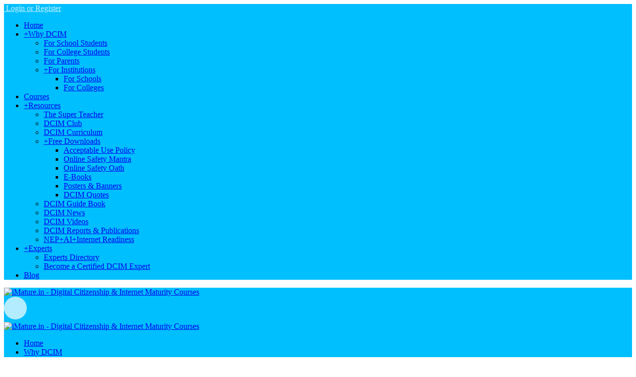

--- FILE ---
content_type: text/html; charset=utf-8
request_url: https://imature.in/blog/post/2863/dcim-education-fosters-digital-ethics
body_size: 22494
content:
<!DOCTYPE html>
<html  lang="en-IN">
<head id="Head"><meta content="text/html; charset=UTF-8" http-equiv="Content-Type" />
<!-- Global site tag (gtag.js) - Google Analytics -->
<script async src="https://www.googletagmanager.com/gtag/js?id=UA-45817181-1"></script>
<script>
  window.dataLayer = window.dataLayer || [];
  function gtag(){dataLayer.push(arguments);}
  gtag('js', new Date());

  gtag('config', 'UA-45817181-1');
</script>
<title>
	Blog on Digital Citizenship & Internet Maturity Topics
</title><meta id="MetaDescription" name="description" content="Expect a lot of great articles on mature social networking, netiquettes, professional networking, cyber safety, online reputation management, online searching, MOOCs, cyber ethics etc." /><meta id="MetaKeywords" name="keywords" content="Digital Citizenship, Internet Maturity, Blog, Tips" /><meta id="MetaRobots" name="robots" content="INDEX, FOLLOW" /><link href="/Resources/Shared/stylesheets/dnndefault/7.0.0/default.css?cdv=300" type="text/css" rel="stylesheet"/><link href="/DesktopModules/Blog/module.css?cdv=300" type="text/css" rel="stylesheet"/><link href="/Portals/_default/skins/20043-unlimitedcolorpack-029/skin.css?cdv=300" type="text/css" rel="stylesheet"/><link href="/Portals/_default/skins/20043-unlimitedcolorpack-029/imaturev3mainwebsite.css?cdv=300" type="text/css" rel="stylesheet"/><link href="/Portals/_default/Containers/20043-UnlimitedColorPack-029/container.css?cdv=300" type="text/css" rel="stylesheet"/><link href="/Portals/0/portal.css?cdv=300" type="text/css" rel="stylesheet"/><link href="/DesktopModules/Blog/Templates/iMatureDefault/template.css?cdv=300" type="text/css" rel="stylesheet"/><link href="/DesktopModules/Blog/Templates/iMatureDefault/css/colorbox.css?cdv=300" type="text/css" rel="stylesheet"/><link href="/DesktopModules/Blog/Templates/iMatureDefault/css/shCore.css?cdv=300" type="text/css" rel="stylesheet"/><link href="/DesktopModules/Blog/Templates/iMatureDefault/css/shCoreDefault.css?cdv=300" type="text/css" rel="stylesheet"/><script src="/Resources/libraries/jQuery/03_07_01/jquery.js?cdv=300" type="text/javascript"></script><script src="/Resources/libraries/jQuery-Migrate/03_04_01/jquery-migrate.js?cdv=300" type="text/javascript"></script><script src="/Resources/libraries/jQuery-UI/01_13_02/jquery-ui.min.js?cdv=300" type="text/javascript"></script><script src="/Resources/libraries/HoverIntent/01_10_01/jquery.hoverIntent.min.js?cdv=300" type="text/javascript"></script><script src="/Resources/libraries/DnnPlugins/09_13_02/dnn.jquery.js?cdv=300" type="text/javascript"></script><!--[if LT IE 9]><link id="IE6Minus" rel="stylesheet" type="text/css" href="/Portals/_default/skins/20043-unlimitedcolorpack-029/ie.css" /><![endif]--><script type="text/javascript">
  function SubscribeToBlog(){
    window.location = "https://imature.in/subscribe?SubscriberEmailId=" + (document.getElementById("SubscriberEmail").value;);
  }
</script><link rel="wlwmanifest" type="application/wlwmanifest+xml" href="/DesktopModules/Blog/API/Modules/Manifest?TabId=53&amp;ModuleId=1271" /><meta id="ogurl" property="og:url" content="https://imature.in/blog/post/2863/dcim-education-fosters-digital-ethics" /><meta content="https://imature.in/blog/post/2863/dcim-education-fosters-digital-ethics" name="twitter:url"><meta id="ogtitle" property="og:title" content="DCIM Education Fosters Digital Ethics" /><meta content="DCIM Education Fosters Digital Ethics" name="twitter:title"><meta id="ogdescription" property="og:description" content="Digital ethics, are a set of moral principles that govern the use of technology and the Internet." /><meta content="Digital ethics, are a set of moral principles that govern the use of technology and the Internet." name="twitter:description"><meta id="ogimage" property="og:image" content="https://imature.in/DesktopModules/Blog/BlogImage.ashx?TabId=53&ModuleId=1271&Blog=1&Post=2863&w=1200&h=630&c=1&key=fe6818a4-3c13-417b-a1de-b1289982efc3" /><meta content="https://imature.in/DesktopModules/Blog/BlogImage.ashx?TabId=53&ModuleId=1271&Blog=1&Post=2863&w=1200&h=630&c=1&key=fe6818a4-3c13-417b-a1de-b1289982efc3" name="twitter:image"><meta content="summary_large_image" name="twitter:card"><meta id="ogsitename" property="og:site_name" content="iMature.in - Digital Citizenship and Internet Maturity Courses" /><meta id="ogtype" property="og:type" content="article" /><meta id="oglocale" property="og:locale" content="en_IN" /><meta id="ogupdatedtime" property="og:updated_time" content="2023-02-12 07:36:06Z" /><link rel="pingback" href="https://imature.in/DesktopModules/Blog/API/Comments/Pingback?tabId=53&amp;moduleId=1271&amp;blogId=1&amp;postId=2863"></link><meta name="viewport" content="width=device-width,height=device-height, minimum-scale=1.0, maximum-scale=1.0" /><meta http-equiv="X-UA-Compatible" content="IE=edge" /></head>
<body id="Body">

    <form method="post" action="/blog/post/2863/dcim-education-fosters-digital-ethics" id="Form" enctype="multipart/form-data">
<div class="aspNetHidden">
<input type="hidden" name="__EVENTTARGET" id="__EVENTTARGET" value="" />
<input type="hidden" name="__EVENTARGUMENT" id="__EVENTARGUMENT" value="" />
<input type="hidden" name="__VIEWSTATE" id="__VIEWSTATE" value="nuIAra+Vf/7W8iOAn+g//096t0/bAdFdEisnbOQO05lHZ+fT66YZo1k15z4tyYOdrc7flOC+Usw/UWxLsZto7ZiIWn6nBa7hea+/[base64]/Ma7D33iubtBWLpdBWQRgvAnpGAIkyP8Je4fHysFtVum46Bl9wHDSN2FXOF3/v84LUKPot4dcBNQeb3Ldxv8wL1NGohAkIbTwmLJmzEh4EcyyJCSs9Nabm4vZH15QhNm+nn8IJiZrbKidvxX6Al1lpCzLpT3L5tOA28wZjMr30t1tyayyKP0Y/7bxzP546CHN0WVTZMZUHf9U18IjK1/HIBoPVrCek0CGA0qlLjXk47o+Y8J4lZoY0O5iXax25n/pG0JwcmHBPVqeKub/vlMJYTZsr3QCA7H77fzFwD0q2Leu+vD4UZGzKeX3f5yfLe8i6hgzRT8Vk0NL55NpT1WMj8TBsFXE9m3W8aAsjIw/8indFPkawxBBaihl/g9hg0KrOlNIYOr//KPedzHylSFAbdUvq9LwKNQ3qMLX6kYkZ6BnQi4sCP1/BXKHvDrub+MI44Pf8dnn25IIsB38Bf7Glth2uMvPg3fG+adklkGzFOhxfBRwqgw2LYn2rCUmFRYyGw28hZWQTDIwOV2xF65hL8Aw4CIZmcbjHKSNXU55HtTeZGEexdWbu7TugmlSsJ/w/M2JI7fdsNhgemjsGlFK+m213Pj3z5Ro8BMkhgytSV5DbQuxbBx0otH+m+qbpwufPUm5Gvst6+A5F2Ldg/zwImG+djTBdF/tuoTGX+enrCtoIoQHbMe/lwrY1i9wSGHhE7f1z5hEfZEEe2D/FbWvsYzyP/mUn7iHAunhTJ5o13jaB7wQOS6taxz04dGYvxRSI873NBUEO4aQReCM4xraIkEI6PLGsyeEedmP4+pXr/myB2eJKRK8q6902tzANRcIlnQcxKEoec/Di0eg9d3VkbYG9aUJYkEoTJbftGk7iql08U+bMKk8lHvSy6eGAyJ1IY/L79Iwinfojrn0WEzaE9Pk2xf5nRu0wD9WaBnkIJUC1KWDjgClDIgSTop3DxflbIPh+dvG+/8kRiyYGTBDcQu7zWG9g8lhcBy1An75TtHgmb+8ENkIrjJmx2ldQlXf7T1ayhrPdAY7LJPFQ4q2gz0hE1GfWOKcEUAEb/JLdUfhS6V9I0dL3ekd5ac3x0PKoi/ELjhG5MNniwrBr+QQAGa3KWCVSL/K9FNUi7sKI+16Nl6rXt4txyPiBf94O9c/UixYX95qpSGYcw9iapPCCmEZNmidZ4B/iQ7thb42vfG774AsHXKhH8GUnZ6JXAnPRQiqiOimyboEnAd0R2yNnmztfT2QqJs9HgjTnwQFPiOBUbpSpvGilbR2/RWf+5cun8g+B+Y3Wdu3zvbXWsW7gwDsW1yBQ237bFZzZmx14iygAsSMFJSCOPCpK61CVjAUfsFmOT4m9bOXYiJy8ZltYctlg1l42RRqRlfUrqJObpcFgKOxJHMigZHu67+uPBNj6hlKi0t5B1gj++ZbU/FrKa7V0IKJCRhrr6PDYq27QK6bZEVh6MdaxEPNDbEo0wjvaBliKCb11Msq1l2BKq+H4zkkjxtVU7Qopz/azUHW7+MLFPK5qWNoqIFKPcaR5dC3m4o6QQ+AYL8ZYqUXu3IttqJHJpY8H2LCHzB2LcrHF5dAW/OCZ/hRUv2a75R/rhNk+D6NXB8KvFwwOpk/WKJ6d96mj/ZV/9mhWW3ZLEIi5+lQ4CCkzOb/IbU+ImLR8qcLrpautsPvoDr3b7RP7BcBQvICk8Ij8YoE5SKAM9fQgXtFG+J84Vx+KpLFPdoGhI/[base64]/frw+a9VAevWkmCQKgEyFUJo3YrxyKk+oIqY0ZJuJgB1UfdScNR1X+5hRgQMVJRYV2QMXrnu/wLl5+KDEVdUOHCaTeRTokcSEHSiA8IqvyfFwPlBkzEJrTZ/MOsy9rLIlSI+A3+oEZ/hjpxpxPUSZ+QDM4Q7EWHNMvgQEoYKgJ+Ew0K0k8MPZ9m0LPjdCCn9SlKrfva/sprjwW1tJP/yqSib6ZmmrZ3B8plxztTANzPf4VgCIWISS7bcVurvTqGwN1Nm8281a0xY5YYNZI3OXUJL3SIYc9tLIpEwUpHMGsNjN7azLqlG3FVuMn4aUiSDXOkWYRG9CmQ99jqIsQ40Siq0F2FcNZtdBDwZ/[base64]/xqBtaYtJuPhdlLifAoG2DdqZ4a7YtsuKV9ZlYgd4cgfUX1M1jOgxLWvX0tgjYYcHIj8A4tZ8qU2Z/mSP3ONUGj2sysbYTSL2/XPEAID6clN78/t5eSM2Nly9O31ZrZ5FnthCx4GEcEEMDHfDBZ09Z4zwKzcxfT1qC9BjRVEk4bkpbpVDsiadywTnx1yOK5lQSNdHj5H/DuByHkBN+n4qUhhX5pLQ+9BpqzWA1v9S4s+vMmOOE4ulBDVeUbPsiZdg673f/lMQB9eYK14HJYhEjCERI3FeR4I4pJUPJ1o3jXAE7RYnI7VpTHeqIMkjVL9q0Y+Xl3RAHRMSykCKfe/ELad2zXB93CKt6Q+lC0eVjNJBrQZ+6VOIlBMNkSSkIOvZuCrDyqCXLLKeV7QtaVMqkOq0nrU+0OVmf+a9cC8n2wTabAHUbAUoux1gUb3R+zRTT3YSltxoeuke3cFfw3vlV5+2Btl/L9SfInfj/dCGrKHHAO20Jqg84qO3RE2FGQry72dB7RbqghEiFdhdjUO1Ose11sqtHu0iTDiAVWE8/h5iWYsri268G6wwo2+DKT5/yIjtir3nyRi5ABnQevdFe+0sxd86HYH1atz2vnTlrENVXP5P4BI1jw19PnCs9UjQZLCyZSJtIz4fTZuwWvNWvBNusTp8n4/Gr3zZxKRYrpyW9PFn93YWdaUawaQv7vhRUwzveKV2+OkTnt7AFPN884aFqZkZyMfEtQLvjh6XRMm0EvJYFCp0Gsy8QbOEiMKhIz4QYoldHvB/kd4ZjdCUn6ssVV/A4/s0MdhWQoqz9jadiR8NIa5fakvpaRwvvIL9728UeWZp5DMf+Wh8Wg3Y3Ch0iRRkEIOK+c0lMRwG4oB/ZdcOfbBynllY2uAzcu12RzeV0EWiXZDo/7ItTLokJrmPjFb861EPPBd2C+KATEfJWLU2j7VU5ouXsB/EbYbKLPE5/y3TPNGh0dmhcJjM2PNqWGfXNm9N3Spz8iLQweWjuWCgUbcHr6PCpbZhPcP2Ky4sy7w5RKkO/ojSD6RUn+NqbkTKqQPCv7tARvAFzQqEBsC71JqWMuVR8+CzGoC+wHnTdiH0FNFSFZG9ytEYOE5XjCGnyhWFGWAWZkpuy/wN//Cfce5O+TFR2bjE54gRip1urI1GHKchdtYBvGFr3VR3V82g1zCX/ISj/zyBkVuLwu/iLY9XFjWSGtsGQye2lz0+nofrC/oqro6k6s6aB+Sc1gcZTduzZagM0cKiBEVbex/5PezhQ0pXbObh9ZKdNPMffCEGIKA6LYoE3hQ3reGb6uM1h+TLGi1iXL0qWzM2/x+LGhbwRRn7Yxk14WTD6wkXd9UTcWP7MsSSCMB5/ESssMYt7qbm+yx1+cO1Qywcf91fBRXq6a04YKQ9x6D/UhI/d+R4NGSWHks1xMB3AasjWSna65JE+/N0aTDyP2W2czriT20AAtnz6z+mWshbi63vv5BWxXIhXVAPfpyRXeKFdkRrSw3Ba+hO+8AvYWRCcuRVLOuvXyPKXtPYVbbYIs9S9fCvZA2uFwNic9s/xWxpk94P/QOVqGP937bGAF1+BB3ED1IT7d6gYebYSuUI3RUij/UXSstMBYW4B+eSNzpt2JCVlgRpaIPVTAD+p7DMRnjE2PgOODOEC1o7ipONryCdpBrq+xlQPabxXAHN/wvK3mXZ+N0bpLfQQSilmZ3puytZ5vkGHp8Ep+Ma3Oh7th87Us6aB3Tqb/qKuOhHyWqt5cFNct20amA4oET2guyKIZCU3UwyLsXqXapQuWXabkkcJZYerDMMG377OFUSxC/[base64]/Xs6UPLFyQCpy8yMdbn2iY5gyrhdmoa0otsaOQiaHPYUGM59fPe1q3Ugj+fkq1tOfdVv9oKS/zxJnd0fzZkP89Dvluakpeea/g5/71hEWj5vOLyCImRDbfIcbWdVXv/KnkRFuHKCfSee30L3/2ebxgQomWRg8MjqqW6Om1+QMIQ0lsvE4yV6hMA1SSSZKuMGyd3j69nUduSENdTa1+pN9soOIJc6O33QzMXzUBGZ5GntUQWuyWAkFaJ8TpCSqHEW+7vjFXKrvlBzl32ERwIWNq3ADNwXcESq6oFbAqMzU1tw/5jpCMDUIudOOtVMX0PlZ36qTYbAEvmMyPFHmTYQfEnh3EomnOrXdhXHB8qn+TN9Ca0z+uGJ0wZC9TF+j3RUM2GQIx+tauZbMLAQicYP8cAaNr4ruU+hmwrO4FzGgWIC42bYtERTKxsFaewFGDTZoTs7jkKWSCyvy2eknNfcNOJSDdXhHm1OaRfq7u/3ZGINBO+UH7MtiPc7apgHccoBjJ0YIKmGuF3a92FOl8o/JPWssgQ30i+ux0FrVSzXw+4YFSJEd27X657DPTby60AB0QusINk7bZa3uVxhSEJYVU62sx3+suisC6ux7V8AW0gt/7O/lDL64je1+Enq8+0sWKkWpxb/unya/mBjbHGsaGN95xlq+ITxQFjfP0Yx/SGaLK/ztq6cfXBgLfq8TyLOqJopEpCLDLN/DplOCNyX8pzDLjWsrzPAKID1egmBo06CsRcoA2tx/8Mn6YhZGKiNroYzyVQ==" />
</div>

<script type="text/javascript">
//<![CDATA[
var theForm = document.forms['Form'];
if (!theForm) {
    theForm = document.Form;
}
function __doPostBack(eventTarget, eventArgument) {
    if (!theForm.onsubmit || (theForm.onsubmit() != false)) {
        theForm.__EVENTTARGET.value = eventTarget;
        theForm.__EVENTARGUMENT.value = eventArgument;
        theForm.submit();
    }
}
//]]>
</script>


<script src="/WebResource.axd?d=pynGkmcFUV3G1YNQcqZjiUUf__AKI_TRtC6M7hwUrL29VsiB6gRBKSfFRm01&amp;t=638901361900000000" type="text/javascript"></script>

<script type="text/javascript">
//<![CDATA[
var appPath=''
//]]>
</script>
<script type="text/javascript">
//<![CDATA[
var blogService
jQuery(function ($) {
 blogService = new BlogService($, {
   serverErrorText: 'An error occurred while processing the request. Please try again later.',
   serverErrorWithDescriptionText: 'An error occurred while processing the request: ',
   errorBoxId: '#blogServiceErrorBox1271'
  },
  1271);
});

//]]>
</script>
<script type="text/javascript">
//<![CDATA[
(function ($, Sys) {$(document).ready(function () {setTimeout(function(){blogService.viewPost(1, 2863)},60000)});} (jQuery, window.Sys));//]]>
</script>

<script type="text/javascript">
//<![CDATA[
var __cultureInfo = {"name":"en-IN","numberFormat":{"CurrencyDecimalDigits":2,"CurrencyDecimalSeparator":".","IsReadOnly":false,"CurrencyGroupSizes":[3,2],"NumberGroupSizes":[3,2],"PercentGroupSizes":[3,2],"CurrencyGroupSeparator":",","CurrencySymbol":"₹","NaNSymbol":"NaN","CurrencyNegativePattern":12,"NumberNegativePattern":1,"PercentPositivePattern":1,"PercentNegativePattern":1,"NegativeInfinitySymbol":"-∞","NegativeSign":"-","NumberDecimalDigits":2,"NumberDecimalSeparator":".","NumberGroupSeparator":",","CurrencyPositivePattern":2,"PositiveInfinitySymbol":"∞","PositiveSign":"+","PercentDecimalDigits":2,"PercentDecimalSeparator":".","PercentGroupSeparator":",","PercentSymbol":"%","PerMilleSymbol":"‰","NativeDigits":["0","1","2","3","4","5","6","7","8","9"],"DigitSubstitution":1},"dateTimeFormat":{"AMDesignator":"AM","Calendar":{"MinSupportedDateTime":"\/Date(-62135575200000)\/","MaxSupportedDateTime":"\/Date(253402300799999)\/","AlgorithmType":1,"CalendarType":1,"Eras":[1],"TwoDigitYearMax":2029,"IsReadOnly":false},"DateSeparator":"-","FirstDayOfWeek":1,"CalendarWeekRule":0,"FullDateTimePattern":"dd MMMM yyyy HH:mm:ss","LongDatePattern":"dd MMMM yyyy","LongTimePattern":"HH:mm:ss","MonthDayPattern":"d MMMM","PMDesignator":"PM","RFC1123Pattern":"ddd, dd MMM yyyy HH\u0027:\u0027mm\u0027:\u0027ss \u0027GMT\u0027","ShortDatePattern":"dd-MM-yyyy","ShortTimePattern":"HH:mm","SortableDateTimePattern":"yyyy\u0027-\u0027MM\u0027-\u0027dd\u0027T\u0027HH\u0027:\u0027mm\u0027:\u0027ss","TimeSeparator":":","UniversalSortableDateTimePattern":"yyyy\u0027-\u0027MM\u0027-\u0027dd HH\u0027:\u0027mm\u0027:\u0027ss\u0027Z\u0027","YearMonthPattern":"MMMM, yyyy","AbbreviatedDayNames":["Sun","Mon","Tue","Wed","Thu","Fri","Sat"],"ShortestDayNames":["Su","Mo","Tu","We","Th","Fr","Sa"],"DayNames":["Sunday","Monday","Tuesday","Wednesday","Thursday","Friday","Saturday"],"AbbreviatedMonthNames":["Jan","Feb","Mar","Apr","May","Jun","Jul","Aug","Sep","Oct","Nov","Dec",""],"MonthNames":["January","February","March","April","May","June","July","August","September","October","November","December",""],"IsReadOnly":false,"NativeCalendarName":"Gregorian Calendar","AbbreviatedMonthGenitiveNames":["Jan","Feb","Mar","Apr","May","Jun","Jul","Aug","Sep","Oct","Nov","Dec",""],"MonthGenitiveNames":["January","February","March","April","May","June","July","August","September","October","November","December",""]},"eras":[1,"A.D.",null,0]};//]]>
</script>

<script src="/ScriptResource.axd?d=NJmAwtEo3Iqc84SXqrIiVo9MU1_vNq9QEPYg9YUPGl8JgsoNHtk2-SsoH8l_ebTZUhP4IDICj44GQtqeAETKZP9Du5wwI0qk95_JAkhzBzPPoXwIGrfZG3VsLaYUz5pmKEoDNg2&amp;t=5c0e0825" type="text/javascript"></script>
<script src="/ScriptResource.axd?d=dwY9oWetJoIC0ujvpUOO5O6ih1ifP93retga07TUBD4_ee5O5G_fLt8MEuc4YacD9uYHaMtdgaeitNmR-djgJiy5AsVsp-ZEsedTnayVZCG6-mbUJmqtRT76wf88wjqK09crWWaSWBlCYx6-0&amp;t=5c0e0825" type="text/javascript"></script>
<div class="aspNetHidden">

	<input type="hidden" name="__VIEWSTATEGENERATOR" id="__VIEWSTATEGENERATOR" value="CA0B0334" />
	<input type="hidden" name="__VIEWSTATEENCRYPTED" id="__VIEWSTATEENCRYPTED" value="" />
	<input type="hidden" name="__EVENTVALIDATION" id="__EVENTVALIDATION" value="wylz7BnZsnkDmrXMtjB6RTTefaw3rFhXIcEnjcd1E5MWQmwgi8Hvq+gB8P3w8H4Jpl+iIHSlhpWw4ouoHw0PTV7QDYzmXjNdQ+zEh+BCN6g3Ecoz" />
</div><script src="/js/dnn.js?cdv=300" type="text/javascript"></script><script src="/js/dnn.modalpopup.js?cdv=300" type="text/javascript"></script><script src="/DesktopModules/Blog/js/jquery.timeago.js?_=6.4.2.0&amp;cdv=300" type="text/javascript"></script><script src="/DesktopModules/Blog/js/en/jquery.timeago.en.js?_=6.4.2.0&amp;cdv=300" type="text/javascript"></script><script src="/DesktopModules/Blog/js/dotnetnuke.blog.js?_=6.4.2.0&amp;cdv=300" type="text/javascript"></script><script src="/js/dnncore.js?cdv=300" type="text/javascript"></script><script src="/js/dnn.servicesframework.js?cdv=300" type="text/javascript"></script><script src="/DesktopModules/Blog/Templates/iMatureDefault/template.js?cdv=300" type="text/javascript"></script><script src="/DesktopModules/Blog/Templates/iMatureDefault/js/jquery.colorbox.js?cdv=300" type="text/javascript"></script><script src="/DesktopModules/Blog/Templates/iMatureDefault/js/jquery.sharrre.min.js?cdv=300" type="text/javascript"></script><script src="/DesktopModules/Blog/Templates/iMatureDefault/js/moment-with-locales.min.js?cdv=300" type="text/javascript"></script><script src="/DesktopModules/Blog/Templates/iMatureDefault/js/shCore.js?cdv=300" type="text/javascript"></script>
<script type="text/javascript">
//<![CDATA[
Sys.WebForms.PageRequestManager._initialize('ScriptManager', 'Form', [], [], [], 90, '');
//]]>
</script>

        
        
        


 



<!--[if lt IE 9]>
<script src="https://html5shim.googlecode.com/svn/trunk/html5.js"></script>
<![endif]-->

<div class="body_bg full">     <div id="dnn_wrapper">
        <div  class="navigation  navigation_mobile visible-xs" style="background-color: #00BFFF;">
			<div class="searchBox2" id="search2" style="background-color:transparent;">
                <a href="/learningportal" target="_blank" style="color:rgba(255, 255, 255, 0.8);"><em class="fa fa-key fa-flip-vertical"></em> &nbsp;Login or Register</a>
            </div>
            <div id="mobile_menu" class="IHide-xs" >
                
<div class="menu_main">
  <div id="multi_menu6a710d3e5f" class="multi_menu">
<ul  id="gomenu6a710d3e5f" class="dropdown "><li class=" Item-1 "><a href="https://imature.in/" class="menuitem "  ><span>Home</span></a></li><li class=" Item-2 dir"><a href="javascript:;" class="menuitem "  ><span class='menu_arrow arrow_opened'>+</span><span>Why DCIM</span></a><ul><li class=" SunItem-1 "><a href="https://imature.in/why-dcim/for-school-students"   ><span>For School Students</span></a></li><li class=" SunItem-2 "><a href="https://imature.in/why-dcim/for-college-students"   ><span>For College Students</span></a></li><li class=" SunItem-3 "><a href="https://imature.in/why-dcim/for-parents"   ><span>For Parents</span></a></li><li class=" SunItem-4 dir"><a href="javascript:;"   ><span class='menu_arrow arrow_opened'>+</span><span>For Institutions</span></a><ul><li class=" SunItem-1 "><a href="https://imature.in/why-dcim/for-institutions/for-schools"   ><span>For Schools</span></a></li><li class=" SunItem-2 "><a href="https://imature.in/why-dcim/for-institutions/for-colleges"   ><span>For Colleges</span></a></li></ul></li></ul></li><li class=" Item-3 "><a href="https://imature.in/courses" class="menuitem "  ><span>Courses</span></a></li><li class=" Item-4 dir"><a href="javascript:;" class="menuitem "  ><span class='menu_arrow arrow_opened'>+</span><span>Resources</span></a><ul><li class=" SunItem-1 "><a href="https://imature.in/resources/the-super-teacher"   ><span>The Super Teacher</span></a></li><li class=" SunItem-2 "><a href="https://imature.in/resources/dcim-club"   ><span>DCIM Club</span></a></li><li class=" SunItem-3 "><a href="https://imature.in/resources/dcim-curriculum"   ><span>DCIM Curriculum</span></a></li><li class=" SunItem-4 dir"><a href="javascript:;"   ><span class='menu_arrow arrow_opened'>+</span><span>Free Downloads</span></a><ul><li class=" SunItem-1 "><a href="https://imature.in/resources/free-downloads/acceptable-use-policy"   ><span>Acceptable Use Policy</span></a></li><li class=" SunItem-2 "><a href="https://imature.in/resources/free-downloads/online-safety-mantra"   ><span>Online Safety Mantra</span></a></li><li class=" SunItem-3 "><a href="https://imature.in/resources/free-downloads/online-safety-oath"   ><span>Online Safety Oath</span></a></li><li class=" SunItem-4 "><a href="https://imature.in/resources/free-downloads/e-books"   ><span>E-Books</span></a></li><li class=" SunItem-5 "><a href="https://imature.in/resources/free-downloads/posters-banners"   ><span>Posters & Banners</span></a></li><li class=" SunItem-6 "><a href="https://imature.in/resources/free-downloads/dcim-quotes"   ><span>DCIM Quotes</span></a></li></ul></li><li class=" SunItem-5 "><a href="https://imature.in/resources/dcim-guide-book"   ><span>DCIM Guide Book</span></a></li><li class=" SunItem-6 "><a href="https://imature.in/resources/dcim-news"   ><span>DCIM News</span></a></li><li class=" SunItem-7 "><a href="https://imature.in/resources/dcim-videos"   ><span>DCIM Videos</span></a></li><li class=" SunItem-8 "><a href="https://imature.in/resources/dcim-reports-publications"   ><span>DCIM Reports & Publications</span></a></li><li class=" SunItem-9 "><a href="https://imature.in/resources/nep-ai-internet-readiness"   ><span>NEP+AI+Internet Readiness</span></a></li></ul></li><li class=" Item-5 dir"><a href="javascript:;" class="menuitem "  ><span class='menu_arrow arrow_opened'>+</span><span>Experts</span></a><ul><li class=" SunItem-1 "><a href="https://imature.in/experts/experts-directory"   ><span>Experts Directory</span></a></li><li class=" SunItem-2 "><a href="https://imature.in/experts/become-a-certified-dcim-expert"   ><span>Become a Certified DCIM Expert</span></a></li></ul></li><li class="current Item-6 "><a href="https://imature.in/blog" class="menuitem active"  ><span>Blog</span></a></li></ul>
   </div>
</div>



<script type="text/javascript">
    jQuery(function ($) {
        $("#multi_menu6a710d3e5f").accordionpromulti({
            accordion: true,
            speed: 300,
            closedSign: '+',
            openedSign: '-'
        });
    }); 
</script>

            </div>
        </div>
        <div class="wrapper">
            <div class="visible-xs  ">
                <header>
                    <div class=" phoneHeadTop clearfix" style="background-color: #00BFFF;">
                        <a id="dnn_dnnLOGO3_hypLogo" title="iMature.in - Digital Citizenship &amp; Internet Maturity Courses" aria-label="iMature.in - Digital Citizenship &amp; Internet Maturity Courses" href="https://imature.in/"><img id="dnn_dnnLOGO3_imgLogo" class="phoneLogoResize " src="/Portals/0/iMature-logo-i-glow-black-50px.png?ver=QUvD2yEpA4LRyGChVXZeRg%3d%3d" alt="iMature.in - Digital Citizenship &amp; Internet Maturity Courses" style="border-width:0px;" /></a>
						<a href="/learningportal/" target="_blank" title="Login or Register"><div style="height:36px; width: 36px; padding:5px; background-color: rgba(255,255,255, 0.7); border-radius: 24px; text-align:center; color:#077299;" class="searchandlogin"><em class="fa  fa-key fa-lg fa-flip-vertical"></em></div></a>
                        <span class="switchOpen glyphicons"> </span></div>
                </header>
            </div>
            <div class="hidden-xs  light-model " style="background-color: #00BFFF;">                                                                                 
                                
                
                                <!--header7-->
                <header class="roll_menu head_top hidden-xs ">
                    <div class=" " style="background-color: #00BFFF; padding: 5px 0px;">
                        <div class="header7  ">
                            <div class="head_mid clearfix dnn_layout ">
                                <div class="dnn_logo    ">
                                    <a id="dnn_dnnLOGO_hypLogo" title="iMature.in - Digital Citizenship &amp; Internet Maturity Courses" aria-label="iMature.in - Digital Citizenship &amp; Internet Maturity Courses" href="https://imature.in/"><img id="dnn_dnnLOGO_imgLogo" src="/Portals/0/iMature-logo-i-glow-black-50px.png?ver=QUvD2yEpA4LRyGChVXZeRg%3d%3d" alt="iMature.in - Digital Citizenship &amp; Internet Maturity Courses" style="border-width:0px;" /></a>
                                </div>
                                <div class="dnn_menu">
                                    <div id="dnngo_megamenu" class="IHide-sm IHide-md">
                                        
    <div class="dnngo_gomenu" id="dnngo_megamenu5d03e6edda">
      
         <ul class="primary_structure">
 <li class=" ">
<a href="https://imature.in/"   ><span>Home</span></a>
</li>
 <li class="dir ">
<a href="javascript:;"   ><span>Why DCIM</span></a>
 <div class="dnngo_menuslide">
 <ul class="dnngo_slide_menu ">
 <li class=" ">
<a href="https://imature.in/why-dcim/for-school-students"   ><span>For School Students</span></a>
</li>
 <li class=" ">
<a href="https://imature.in/why-dcim/for-college-students"   ><span>For College Students</span></a>
</li>
 <li class=" ">
<a href="https://imature.in/why-dcim/for-parents"   ><span>For Parents</span></a>
</li>
 <li class="dir ">
<a href="javascript:;"   ><span>For Institutions</span></a>
 <div class="dnngo_submenu">
 <ul>
 <li class=" ">
<a href="https://imature.in/why-dcim/for-institutions/for-schools"   ><span>For Schools</span></a>
</li>
 <li class=" ">
<a href="https://imature.in/why-dcim/for-institutions/for-colleges"   ><span>For Colleges</span></a>
</li>
</ul>
</div>
</li>
</ul>
</div>
</li>
 <li class=" ">
<a href="https://imature.in/courses"   ><span>Courses</span></a>
</li>
 <li class="dir ">
<a href="javascript:;"   ><span>Resources</span></a>
 <div class="dnngo_menuslide">
 <ul class="dnngo_slide_menu ">
 <li class=" ">
<a href="https://imature.in/resources/the-super-teacher"   ><span>The Super Teacher</span></a>
</li>
 <li class=" ">
<a href="https://imature.in/resources/dcim-club"   ><span>DCIM Club</span></a>
</li>
 <li class=" ">
<a href="https://imature.in/resources/dcim-curriculum"   ><span>DCIM Curriculum</span></a>
</li>
 <li class="dir ">
<a href="javascript:;"   ><span>Free Downloads</span></a>
 <div class="dnngo_submenu">
 <ul>
 <li class=" ">
<a href="https://imature.in/resources/free-downloads/acceptable-use-policy"   ><span>Acceptable Use Policy</span></a>
</li>
 <li class=" ">
<a href="https://imature.in/resources/free-downloads/online-safety-mantra"   ><span>Online Safety Mantra</span></a>
</li>
 <li class=" ">
<a href="https://imature.in/resources/free-downloads/online-safety-oath"   ><span>Online Safety Oath</span></a>
</li>
 <li class=" ">
<a href="https://imature.in/resources/free-downloads/e-books"   ><span>E-Books</span></a>
</li>
 <li class=" ">
<a href="https://imature.in/resources/free-downloads/posters-banners"   ><span>Posters & Banners</span></a>
</li>
 <li class=" ">
<a href="https://imature.in/resources/free-downloads/dcim-quotes"   ><span>DCIM Quotes</span></a>
</li>
</ul>
</div>
</li>
 <li class=" ">
<a href="https://imature.in/resources/dcim-guide-book"   ><span>DCIM Guide Book</span></a>
</li>
 <li class=" ">
<a href="https://imature.in/resources/dcim-news"   ><span>DCIM News</span></a>
</li>
 <li class=" ">
<a href="https://imature.in/resources/dcim-videos"   ><span>DCIM Videos</span></a>
</li>
 <li class=" ">
<a href="https://imature.in/resources/dcim-reports-publications"   ><span>DCIM Reports & Publications</span></a>
</li>
 <li class=" ">
<a href="https://imature.in/resources/nep-ai-internet-readiness"   ><span>NEP+AI+Internet Readiness</span></a>
</li>
</ul>
</div>
</li>
 <li class="dir ">
<a href="javascript:;"   ><span>Experts</span></a>
 <div class="dnngo_menuslide">
 <ul class="dnngo_slide_menu ">
 <li class=" ">
<a href="https://imature.in/experts/experts-directory"   ><span>Experts Directory</span></a>
</li>
 <li class=" ">
<a href="https://imature.in/experts/become-a-certified-dcim-expert"   ><span>Become a Certified DCIM Expert</span></a>
</li>
</ul>
</div>
</li>
 <li class=" current">
<a href="https://imature.in/blog"   ><span>Blog</span></a>
</li>
</ul>

      
    </div>
    
    
<script type="text/javascript">
    jQuery(document).ready(function ($) {
        $("#dnngo_megamenu5d03e6edda").dnngomegamenu({
            slide_speed: 200,
            delay_disappear: 500,
            popUp: "vertical",//level
			delay_show:150,
			direction:"ltr",//rtl ltr
			megamenuwidth:"box",//full box
			WidthBoxClassName:".dnn_layout"
        });
    });


	jQuery(document).ready(function () {
		jQuery("#dnngo_megamenu5d03e6edda").has("ul").find(".dir > a").attr("aria-haspopup", "true");
	}); 

</script>
										
										<a href="/learningportal/" target="_blank" title="Login or Register"><div style="height:40px; width: 40px; padding:5px; background-color: rgba(255,255,255, 0.7); border-radius: 24px; text-align:center; color:#077299;" class="searchandlogin"><em class="fa  fa-key fa-lg fa-flip-vertical"></em></div></a>
                                    </div>
                                </div>
                                
                            </div>
                        </div>
                    </div>
                </header>
                <!-- header7 End -->
                 </div>
            <!--BREADCRUMB DIV WAS REMOVED FROM HERE-->
            <section id="dnn_content">
                <div id="dnn_Full_Screen_PaneA" class="Full_Screen_PaneA"><div class="DnnModule DnnModule-DNN_HTML DnnModule-1287"><a name="1287"></a><div id="dnn_ctr1287_ContentPane"><!-- Start_Module_1287 --><div id="dnn_ctr1287_ModuleContent" class="DNNModuleContent ModDNNHTMLC">
	<div id="dnn_ctr1287_HtmlModule_lblContent" class="Normal">
	<div style="padding: 40px; background-color: #0992C6; text-align: center; ">
<div style="margin: 0px auto; max-width: 600px;"><em class="fa fa-pencil fa-5x fa-inverse"></em>
<h1 style="color: white;">Digital Citizenship &amp; Internet Maturity Blog</h1>
</div>
</div>

<div><img src="/images/bluewave1920px.png" style="width:100%;" /></div>
<!-- FB tracking script --><script>
    fbq('track', 'ViewContent', {content_name: "Blog"});
</script>
</div>

</div><!-- End_Module_1287 --></div>
</div></div>
                <div class="dnn_layout">
                    <div class="content_mid clearfix">
                        <div class="pane_layout">
                            <div class="row">
                                <div class="col-sm-12">
                                    <div id="dnn_TopPane" class="TopPane"><div class="DnnModule DnnModule-Blog DnnModule-1271"><a name="1271"></a><div id="dnn_ctr1271_ContentPane"><!-- Start_Module_1271 --><div id="dnn_ctr1271_ModuleContent" class="DNNModuleContent ModBlogC">
	

<div id="dnn_ctr1271_Blog_ctlManagement_pnlManagement" style="height:40px">
 
 
 
 
 &nbsp;
 <div style="float:right">
  
  <a href="https://imature.in/blog" id="homelink" title="Home"><i class="fa fa-home fa-fw icon16"></i>&nbsp;<span class="sr-only">Home</span></a>
  
  <a href="/DesktopModules/Blog/API/RSS/Get?tabid=53&moduleid=1271&blog=1" id="rsslink1271" title="RSS" target="_blank"><i class="fa fa-rss fa-fw icon16"></i>&nbsp;<span class="sr-only">RSS</span></a>
  <a href="#" id="searchlink1271" title="Search"><i class="fa fa-search fa-fw icon16"></i>&nbsp;<span class="sr-only">Search</span></a>
 </div>
</div>

<script>
(function ($, Sys) {
 $(document).ready(function () {

  var $dialogSearch = $('<div class="dnnDialog"></div>')
		.html('<input type="text" id="txtSearch" style="width:95%"></input><br/>Search In: &nbsp;&nbsp;<input type="checkbox" id="scopeAll1271" value="1" checked="1" />&nbsp;In all content&nbsp;&nbsp;<input type="checkbox" id="scopeTitle1271" value="1" checked="1" />&nbsp;Title&nbsp;&nbsp;<input type="checkbox" id="scopeContents1271" value="1" />&nbsp;Contents')
		.dialog({
		 autoOpen: false,
		 resizable: false,
		 dialogClass: 'dnnFormPopup dnnClear',
		 title: 'Search',
		 height: 250,
		 width: 500,
		 open: function (e) {
		  $('.ui-dialog-buttonpane').find('button:contains("Search")').addClass('dnnPrimaryAction');
		  $('.ui-dialog-buttonpane').find('button:contains("Cancel")').addClass('dnnSecondaryAction');
		 },
		 buttons: [
    {
     text: 'Cancel',
     click: function () {
      $(this).dialog("close");
     }
    },
    {
     text: 'Search',
     click: function () {
      $(this).dialog("close");
      var url
      if ($('#scopeAll1271').is(':checked')) {
       url = 'https://imature.in/blog?';
      } else {
       url = 'https://imature.in/blog/blog/1?';
      }
      url += 'search=' + $('#txtSearch').val();
      if ($('#scopeTitle1271').is(':checked')) {
       url += '&t=1'
      }
      if ($('#scopeContents1271').is(':checked')) {
       url += '&c=1'
      }
      if ($('#chkUnpublished1271').is(':checked')) {
       url += '&u=1'
      }
      window.location.href = encodeURI(url);
     }
    }
    ]
		});
  $('#searchlink1271').click(function () {
   $dialogSearch.dialog('open');
   return false;
  });

 });
} (jQuery, window.Sys));
</script>


<div id="blogServiceErrorBox1271"></div>


<div class="blog-main-content PostDetailsContainer">
	<div style="float:left; color:#999;"><em class="fa fa-user"></em> <a href="#AboutAuthor" style="color:#999;">iMature Editorial</a> &nbsp;&nbsp;<em class="fa fa-calendar"></em>&nbsp;</div><div data-time="2023-02-24 15:14:00" class="momentabs" style="float:left; color:#999;">2023-02-24</div><div style="color:#999;"> &nbsp;&nbsp;&nbsp;<em class="fa fa-tags fa-flip-horizontal"></em>  <a href="https://imature.in/blog/term/58/cyber-ethics" class="btn btn-default tag_button" style="display:inline-block; margin:5px;">cyber ethics</a><a href="https://imature.in/blog/term/51/dcim-education" class="btn btn-default tag_button" style="display:inline-block; margin:5px;">dcim education</a><a href="https://imature.in/blog/term/57/digital-ethics" class="btn btn-default tag_button" style="display:inline-block; margin:5px;">digital ethics</a></div>
	
  <article id="post-2863" class="bbs-article">
    <header>
      <div class="supertitle"></div>
      <h1 class="BlogArticleTitle">DCIM Education Fosters Digital Ethics</h1>
    </header>
    <div class="row">
      <div class="body col-sm-9 BlogArticleContent">
        <figure>
    <picture>
        <img title="DCIM Education Fosters Digital Ethics" 
             src="/DesktopModules/Blog/BlogImage.ashx?TabId=53&ModuleId=1271&Blog=1&Post=2863&w=1100&h=480&c=1&key=fe6818a4-3c13-417b-a1de-b1289982efc3" />
		<div class="ImageCredit"><a href="#ImageCreditPopup" class="LightBox_Box">Image Credit</a></div>
    </picture>
</figure>
		<p><strong>Digital ethics, are a set of moral principles that govern the use of technology and the Internet. </strong></p>

<p>In today&#39;s world, digital technologies, especially&nbsp;the Internet have become an integral part of our daily lives. They have&nbsp;have brought about many new opportunities and threats. With technology impacting every aspect of our lives,&nbsp;it&#39;s essential to have a clear understanding of the ethical implications of our digital behaviours.</p>

<p>Let&#39;s take a quick overview in this article of&nbsp;the&nbsp;reasons why digital ethics (or cyber ethics) are important, and how DCIM education can inculcate digital ethics in a student.</p>

<p>While <a href="https://imature.in/resources/free-downloads/online-safety-mantra" target="_blank">knowledge of cyber safety</a> is required to stay safe from criminal or unethical acts of other users on the Internet, digital ethics protect you from&nbsp;committing a cyber crime or an unethical online act. The <a href="https://en.wikipedia.org/wiki/Ten_Commandments_of_Computer_Ethics" target="_blank">10 Commandments of Computer Ethics</a> clearly articulate how you should act ethically online. If you do not follow digital ethics, you may end up doing the following things:</p>

<ul>
 <li>Violating personal privacy or data security of someone.</li>
 <li>Cyberbullying or harassing someone online.</li>
 <li>Hurt feelings of or disrespect or defame someone online.</li>
 <li>Commit an intellectual property theft or plagiarism.</li>
 <li>Commit a cyber scam.</li>
 <li>Propagate fake news or socially harmful information.</li>
</ul>

<p>&nbsp;</p>

<h3>How DCIM education can foster digital ethics in students?</h3>

<p>An Internet user can only develop digital ethics when he or she has <strong>high level of empathy</strong> with other Internet users. To develop high level of empathy in the digital world, one must understand the nuances of human behaviour across various online platforms. Let&#39;s see how the knowledge of DCIM skills affect the standards of digital ethics of an individual.</p>

<ol>
 <li>Understanding the nature of Web 2.0 reveals to a person that today&#39;s Internet is *user driven*. All the content is generated by users and majority of the online activities are user-to-user. Hence by using this Web 2.0 they are basically dealing with other people, with technology just being a medium. That&#39;s why the issue of digital ethics becomes important.</li>
 <li>Learning about sharing digital content publicly on the Internet, tells a person to be mindful of how the content can affect other users and how it can impact on one&#39;s online reputation and the reputation of others.</li>
 <li>Learning about mature way of social networking helps a person develop emotional intelligence required for safe, purposeful and ethical conduct on social networking websites like Facebook and Instagram.</li>
 <li>Learning about the mature way of professional networking helps a person develop professional integrity &amp; honesty by being honest with their Linkedin profile and being sensitive towards the professional networking netiquette.</li>
 <li>Learning about the skills of effective forum discussions allows a person to respect the code of conduct in an online community and become tolerant about divergent points of views of other people.</li>
 <li>Going through the lessons of cyber safety and digital ethics, a person understands in detail how easy it is to turn unethical in the digital world if one is not mindful of his or her online actions.</li>
 <li>Learning about managing one&#39;s online reputation makes a person sensitive towards other&#39;s online reputation and thus more ethical in behaving online.</li>
 <li>Finally, by understanding the threats to one&#39;s wellbeing due to overuse or misuse of the Internet, a person would restrain from forcing another person to indulge in any kind of digital excess.</li>
</ol>

<p>The core objective of DCIM education is to make a person mindful and purposeful in using online tools. Therefore, it serves as the perfect foundation for the development of digital ethics.</p>

<h3>It won&#39;t be an exaggeration to say that only an Internet mature person can act in a digitally ethical way.<br />
&nbsp;</h3>

      </div>
	  <div class="col-sm-3 content">
      <div class="metadataBox CTAbox">
        <div>
          <h5>Liked This Blog?</h5>
          <a href="https://imature.in/subscribe" target="_blank" class="btn btn-warning btn-lg SubscribeButton" style="text-decoration:none;"><em class="fa fa-envelope"></em> Subscribe</a><br /> Get our blog updates via email.
        </div>
	    </div>
	  <div class="metadataBox CTAbox">
        <div class="share-buttons">
          <h5>Feel Like Sharing It?</h5>
          <div id="sharrre" data-url="https://imature.in/blog/post/2863/dcim-education-fosters-digital-ethics" data-text="share" style="margin: 20px;"></div>
		  Make the world a better place!
        </div>
		

      </div>
	  
		<div class="metadataBox CTAbox">
        <div>
          <h5>Want Expert DCIM Advice?</h5>          
          <a href="https://imature.in/helpline" target="_blank" class="btn btn-warning btn-lg SubscribeButton" style="text-decoration:none;"><em class="fa fa-phone"></em> Call Parent Helpline</a><br /> Talk to our DCIM experts about your Digital Parenting challenges.
        </div>
		</div>
		<div class="metadataBox CTAbox">
        <div>
          <h5>Free Downloads</h5>          
          We have created amazing content for students, parents and schools to adopt DCIM! Explore...<br /><a href="/resources/free-downloads/e-books">E-books</a>, <a href="/resources/dcim-curriculum-framework">Curriculum Framework</a>, <a href="/resources/free-downloads/acceptable-use-policy">Acceptable Use Policy</a>, <a href="/resources/free-downloads/posters-banners">Posters &amp; Banners</a> 
        </div>
		</div>
	  </div>
    </div>
  </article>
  <a id="AboutAuthor"></a>
  <div style="padding:40px 20px 0px 20px; font-size:1.4em; color:#76B5CC;  text-align:center;font-style: italic;"><a href="https://imature.in/subscribe" target="_blank" style="font-weight:bold;"><em class="fa fa-envelope-o"></em> Subscribe</a> to receive our updates on new blog articles and free resources on DCIM</div>
</div>

<div class="AuthorBox">
		<div class="img_left" style="margin:0px 15px 10px 0px;">
          <img src="/DnnImageHandler.ashx?mode=profilepic&userId=4700&w=50&h=50" class="img-circle" /></div>
        <p><strong>About the Author</strong><br /> View other posts by <a href="https://imature.in/blog?author=4700">iMature Editorial</a>.</p>
</div>
<hr />
<div style="display: block; margin-top: 20px; text-align:center;"><a class="btn btn-default" href="" title="Back" ><em class="fa fa-arrow-left"></em> All Articles</a></div>




</div><!-- End_Module_1271 --></div>
</div></div>
                                </div>
                            </div>
                        </div>
                    </div>
                </div>
                <div id="dnn_Full_Screen_PaneB" class="Full_Screen_PaneB DNNEmptyPane"></div>
                <div class="dnn_layout">
                    <div class="content_mid clearfix">
                        <div class="pane_layout">
                            <div class="row">
                                <div class="col-sm-3">
                                    <div id="dnn_RowOne_Grid3_Pane" class="RowOne_Grid3_Pane DNNEmptyPane"></div>
                                </div>
                                <div class="col-sm-9">
                                    <div id="dnn_RowOne_Grid9_Pane" class="RowOne_Grid9_Pane DNNEmptyPane"></div>
                                </div>
                            </div>
                            <div class="row">
                                <div class="col-sm-4">
                                    <div id="dnn_RowTwo_Grid4_Pane" class="RowTwo_Grid4_Pane DNNEmptyPane"></div>
                                </div>
                                <div class="col-sm-8">
                                    <div id="dnn_RowTwo_Grid8_Pane" class="RowTwo_Grid8_Pane DNNEmptyPane"></div>
                                </div>
                            </div>
                            <div class="row">
                                <div class="col-sm-5">
                                    <div id="dnn_RowThree_Grid5_Pane" class="RowThree_Grid5_Pane DNNEmptyPane"></div>
                                </div>
                                <div class="col-sm-7">
                                    <div id="dnn_RowThree_Grid7_Pane" class="RowThree_Grid7_Pane DNNEmptyPane"></div>
                                </div>
                            </div>
                            <div class="row">
                                <div class="col-sm-6">
                                    <div id="dnn_RowFour_Grid6_Pane1" class="RowFour_Grid6_Pane1 DNNEmptyPane"></div>
                                </div>
                                <div class="col-sm-6">
                                    <div id="dnn_RowFour_Grid6_Pane2" class="RowFour_Grid6_Pane2 DNNEmptyPane"></div>
                                </div>
                            </div>
                            <div class="row">
                                <div class="col-sm-7">
                                    <div id="dnn_RowFive_Grid7_Pane" class="RowFive_Grid7_Pane DNNEmptyPane"></div>
                                </div>
                                <div class="col-sm-5">
                                    <div id="dnn_RowFive_Grid5_Pane" class="RowFive_Grid5_Pane DNNEmptyPane"></div>
                                </div>
                            </div>
                            <div class="row">
                                <div class="col-sm-8">
                                    <div id="dnn_RowSix_Grid8_Pane" class="RowSix_Grid8_Pane DNNEmptyPane"></div>
                                </div>
                                <div class="col-sm-4">
                                    <div id="dnn_RowSix_Grid4_Pane" class="RowSix_Grid4_Pane DNNEmptyPane"></div>
                                </div>
                            </div>
                            <div class="row">
                                <div class="col-sm-9">
                                    <div id="dnn_RowSeven_Grid9_Pane" class="RowSeven_Grid9_Pane DNNEmptyPane"></div>
                                </div>
                                <div class="col-sm-3">
                                    <div id="dnn_RowSeven_Grid3_Pane" class="RowSeven_Grid3_Pane DNNEmptyPane"></div>
                                </div>
                            </div>
                        </div>
                    </div>
                </div>
                <div id="dnn_Full_Screen_PaneC" class="Full_Screen_PaneC DNNEmptyPane"></div>
                <div class="dnn_layout">
                    <div class="content_mid clearfix">
                        <div class="pane_layout">
                            <div class="row">
                                <div class="col-sm-4">
                                    <div id="dnn_RowEight_Grid4_Pane1" class="RowEight_Grid4_Pane1 DNNEmptyPane"></div>
                                </div>
                                <div class="col-sm-4">
                                    <div id="dnn_RowEight_Grid4_Pane2" class="RowEight_Grid4_Pane2 DNNEmptyPane"></div>
                                </div>
                                <div class="col-sm-4">
                                    <div id="dnn_RowEight_Grid4_Pane3" class="RowEight_Grid4_Pane3 DNNEmptyPane"></div>
                                </div>
                            </div>
                            <div class="row">
                                <div class="col-sm-3">
                                    <div id="dnn_RowNine_Grid3_Pane1" class="RowNine_Grid3_Pane1 DNNEmptyPane"></div>
                                </div>
                                <div class="col-sm-6">
                                    <div id="dnn_RowNine_Grid6_Pane" class="RowNine_Grid6_Pane DNNEmptyPane"></div>
                                </div>
                                <div class="col-sm-3">
                                    <div id="dnn_RowNine_Grid3_Pane2" class="RowNine_Grid3_Pane2 DNNEmptyPane"></div>
                                </div>
                            </div>
                            <div class="row">
                                <div class="col-sm-3">
                                    <div id="dnn_RownTen_Grid3_Pane1" class="RownTen_Grid3_Pane1 DNNEmptyPane"></div>
                                </div>
                                <div class="col-sm-3">
                                    <div id="dnn_RowTen_Grid3_Pane2" class="RowTen_Grid3_Pane2 DNNEmptyPane"></div>
                                </div>
                                <div class="col-sm-3">
                                    <div id="dnn_RowTen_Grid3_Pane3" class="RowTen_Grid3_Pane3 DNNEmptyPane"></div>
                                </div>
                                <div class="col-sm-3">
                                    <div id="dnn_RowTen_Grid3_Pane4" class="RowTen_Grid3_Pane4 DNNEmptyPane"></div>
                                </div>
                            </div>
                            <div class="row">
                                <div class="col-sm-3">
                                    <div id="dnn_RownTenA_Grid3_Pane1" class="RownTen_Grid3_Pane1 DNNEmptyPane"></div>
                                </div>
                                <div class="col-sm-3">
                                    <div id="dnn_RowTenA_Grid3_Pane2" class="RowTen_Grid3_Pane2 DNNEmptyPane"></div>
                                </div>
                                <div class="col-sm-3">
                                    <div id="dnn_RowTenA_Grid3_Pane3" class="RowTen_Grid3_Pane3 DNNEmptyPane"></div>
                                </div>
                                <div class="col-sm-3">
                                    <div id="dnn_RowTenA_Grid3_Pane4" class="RowTen_Grid3_Pane4 DNNEmptyPane"></div>
                                </div>
                            </div>
                        </div>
                    </div>
                </div>
                <div id="dnn_Full_Screen_PaneD" class="Full_Screen_PaneD DNNEmptyPane"></div>
                <div class="dnn_layout">
                    <div class="content_mid clearfix">
                        <div class="pane_layout">
                            <div class="row">
                                <div class="col-sm-12">
                                    <div id="dnn_ContentPane" class="ContentPane DNNEmptyPane"></div>
                                </div>
                            </div>
                        </div>
                    </div>
                </div>
                <div id="dnn_Full_Screen_PaneE" class="Full_Screen_PaneE DNNEmptyPane"></div>
                <div class="dnn_layout">
                    <div class="content_mid clearfix">
                        <div class="pane_layout">
                            <div class="row">
                                <div class="col-sm-3">
                                    <div id="dnn_RownEleven_Grid3_Pane1" class="RownEleven_Grid3_Pane1 DNNEmptyPane"></div>
                                </div>
                                <div class="col-sm-3">
                                    <div id="dnn_RowEleven_Grid3_Pane2" class="RowEleven_Grid3_Pane2 DNNEmptyPane"></div>
                                </div>
                                <div class="col-sm-3">
                                    <div id="dnn_RowEleven_Grid3_Pane3" class="RowEleven_Grid3_Pane3 DNNEmptyPane"></div>
                                </div>
                                <div class="col-sm-3">
                                    <div id="dnn_RowEleven_Grid3_Pane4" class="RowEleven_Grid3_Pane4 DNNEmptyPane"></div>
                                </div>
                            </div>
                            <div class="row">
                                <div class="col-sm-3">
                                    <div id="dnn_RowTwelve_Grid3_Pane1" class="RowTwelve_Grid3_Pane1 DNNEmptyPane"></div>
                                </div>
                                <div class="col-sm-6">
                                    <div id="dnn_RowTwelve_Grid6_Pane" class="RowTwelve_Grid6_Pane DNNEmptyPane"></div>
                                </div>
                                <div class="col-sm-3">
                                    <div id="dnn_RowTwelve_Grid3_Pane2" class="RowTwelve_Grid3_Pane2 DNNEmptyPane"></div>
                                </div>
                            </div>
                            <div class="row">
                                <div class="col-sm-4">
                                    <div id="dnn_RowThirteen_Grid4_Pane1" class="RowThirteen_Grid4_Pane1 DNNEmptyPane"></div>
                                </div>
                                <div class="col-sm-4">
                                    <div id="dnn_RowThirteen_Grid4_Pane2" class="RowThirteen_Grid4_Pane2 DNNEmptyPane"></div>
                                </div>
                                <div class="col-sm-4">
                                    <div id="dnn_RowThirteen_Grid4_Pane3" class="RowThirteen_Grid4_Pane3 DNNEmptyPane"></div>
                                </div>
                            </div>
                        </div>
                    </div>
                </div>
                <div id="dnn_Full_Screen_PaneF" class="Full_Screen_PaneF DNNEmptyPane"></div>
                <div class="dnn_layout">
                    <div class="content_mid clearfix">
                        <div class="pane_layout">
                            <div class="row">
                                <div class="col-sm-9">
                                    <div id="dnn_RowFourteen_Grid9_Pane" class="RowFourteen_Grid9_Pane DNNEmptyPane"></div>
                                </div>
                                <div class="col-sm-3">
                                    <div id="dnn_RowFourteen_Grid3_Pane" class="RowFourteen_Grid3_Pane DNNEmptyPane"></div>
                                </div>
                            </div>
                            <div class="row">
                                <div class="col-sm-8">
                                    <div id="dnn_RowFifteen_Grid8_Pane" class="RowFifteen_Grid8_Pane DNNEmptyPane"></div>
                                </div>
                                <div class="col-sm-4">
                                    <div id="dnn_RowFifteen_Grid4_Pane" class="RowFifteen_Grid4_Pane DNNEmptyPane"></div>
                                </div>
                            </div>
                            <div class="row">
                                <div class="col-sm-7">
                                    <div id="dnn_RowSixteen_Grid7_Pane" class="RowSixteen_Grid7_Pane DNNEmptyPane"></div>
                                </div>
                                <div class="col-sm-5">
                                    <div id="dnn_RowSixteen_Grid5_Pane" class="RowSixteen_Grid5_Pane DNNEmptyPane"></div>
                                </div>
                            </div>
                            <div class="row">
                                <div class="col-sm-6">
                                    <div id="dnn_RowSeventeen_Grid6_Pane1" class="RowSeventeen_Grid6_Pane1 DNNEmptyPane"></div>
                                </div>
                                <div class="col-sm-6">
                                    <div id="dnn_RowSeventeen_Grid6_Pane2" class="RowSeventeen_Grid6_Pane2 DNNEmptyPane"></div>
                                </div>
                            </div>
                            <div class="row">
                                <div class="col-sm-5">
                                    <div id="dnn_RowEighteen_Grid5_Pane" class="RowEighteen_Grid5_Pane DNNEmptyPane"></div>
                                </div>
                                <div class="col-sm-7">
                                    <div id="dnn_RowEighteen_Grid7_Pane" class="RowEighteen_Grid7_Pane DNNEmptyPane"></div>
                                </div>
                            </div>
                            <div class="row">
                                <div class="col-sm-4">
                                    <div id="dnn_RowNineteen_Grid4_Pane" class="RowNineteen_Grid4_Pane DNNEmptyPane"></div>
                                </div>
                                <div class="col-sm-8">
                                    <div id="dnn_RowNineteen_Grid8_Pane" class="RowNineteen_Grid8_Pane DNNEmptyPane"></div>
                                </div>
                            </div>
                            <div class="row">
                                <div class="col-sm-3">
                                    <div id="dnn_RowTwenty_Grid3_Pane" class="RowTwenty_Grid3_Pane DNNEmptyPane"></div>
                                </div>
                                <div class="col-sm-9">
                                    <div id="dnn_RowTwenty_Grid9_Pane" class="RowTwenty_Grid9_Pane DNNEmptyPane"></div>
                                </div>
                            </div>
                        </div>
                    </div>
                </div>
                <div id="dnn_Full_Screen_PaneG" class="Full_Screen_PaneG DNNEmptyPane"></div>
                <div class="dnn_layout">
                    <div class="content_mid clearfix">
                        <div class="pane_layout">
                            <div class="row">
                                <div class="col-sm-12">
                                    <div id="dnn_BottomPane" class="BottomPane DNNEmptyPane"></div>
                                </div>
                            </div>
                        </div>
                    </div>
                </div>
                <div id="dnn_Full_Screen_PaneH" class="Full_Screen_PaneH DNNEmptyPane"></div>
            </section>
            <div class="Content_bg_4">
                <div class="dnn_layout">
                    <div class="content_mid clearfix">
                        <div id="dnn_BottomOutPane" class="BottomOutPane"><div class="DnnModule DnnModule-DNN_HTML DnnModule-1389"><a name="1389"></a><div id="dnn_ctr1389_ContentPane"><!-- Start_Module_1389 --><div id="dnn_ctr1389_ModuleContent" class="DNNModuleContent ModDNNHTMLC">
	<div id="dnn_ctr1389_HtmlModule_lblContent" class="Normal">
	<div id="PioneerFooter" style="margin:40px auto; max-width: 800px; text-align:center;">
<em style="color:#bbb;" class="fa fa-flag fa-4x"></em>
<br />
<h1 style="color: #aaa; text-align:center;">We are the pioneer and thought leader in the domain of &#39;Digital Citizenship &amp; Internet Maturity&#39; education in India.</h1>
&nbsp;

<h2><a href="/About-Us" style="color: #888; border:2px solid #888; border-radius:20px;padding: 5px 12px;font-weight: normal;">Know More About Us</a></h2>
</div>

</div>

</div><!-- End_Module_1389 --></div>
</div></div>
                    </div>
                </div>
            </div>
            <!-- Footer -->
            <div id="footer1">
                <footer>
                    <div class="Footer_Topbg add_shadow">
                        <div class="dnn_layout">
                            <div class="footer_mid clearfix">
                                <div id="dnn_FooterOutPane" class="FooterOutPane"><div class="DnnModule DnnModule-DNN_HTML DnnModule-382"><a name="382"></a><div id="dnn_ctr382_ContentPane"><!-- Start_Module_382 --><div id="dnn_ctr382_ModuleContent" class="DNNModuleContent ModDNNHTMLC">
	<div id="dnn_ctr382_HtmlModule_lblContent" class="Normal">
	<div class="row H7_OneCon pt-30 animation animated" style="margin-bottom: -30px;">
<div class="col-sm-3 animation_item scaleUp">
<a href="/blog"><div class="Icon add_shadow"><span class="fa  fa-pencil"></span></div></a>

<a href="/blog"><h2 class="pb-20" style="color:#077299;"><strong>Read</strong><br />
Our Latest Blog Posts</h2></a>
</div>

<div class="col-sm-3 animation_item scaleUp delay1">
<a href="/helpline"><div class="Icon add_shadow"><span class="fa fa-phone"></span></div></a>

<a href="/helpline"><h2 class="pb-20" style="color:#077299;"><strong>Call</strong><br />
Our Digital Parenting Helpline</h2></a>
</div>

<div class="col-sm-3 animation_item scaleUp delay2">
<a href="/subscribe"><div class="Icon add_shadow"><span class="fa fa-envelope-o"></span></div></a>

<a href="/subscribe"><h2 class="pb-20" style="color:#077299;"><strong>Subscribe</strong><br />
to Our Email Updates</h2></a>
</div>

<div class="col-sm-3 animation_item scaleUp delay3">
<a href="/resources/dcim-videos"><div class="Icon add_shadow"><span class="fa fa-youtube-play"></span></div></a>

<a href="/resources/dcim-videos"><h2 class="pb-20" style="color:#077299;"><strong>Explore</strong><br />
Our DCIM Videos Gallery</h2></a>
</div>
</div>

</div>

</div><!-- End_Module_382 --></div>
</div></div>
                            </div>
                        </div>
                    </div>
					<div style="text-align:center; color:white; background-color:#299327; padding:20px;"><div class="row" style="max-width:850px; margin:0px auto;">
						<div class="col-sm-8" style="margin-bottom:15px; margin-top:20px;"><h2 style="color:white;">Start Learning DCIM Skills on Our Learning Portal Now!</h2></div>
						<div class="col-sm-4" style="margin-bottom:20px; margin-top:20px;"><h2><a href="/learningportal" target="_blank" style="color: #fff; border:2px solid #fff; border-radius:20px;padding: 5px 10px;font-weight: normal;"><em class="fa fa-key fa-flip-vertical"></em> &nbsp;Login / Register</a></h2></div>
					</div>
					</div>
                    <div class="Footer_Contentbg add_shadow">
                        <div class="dnn_layout">
                            <div class="footer_mid clearfix">
                                <div class="row">
                                    <div class="col-sm-3">
                                        <div id="dnn_FootPaneA" class="FootPaneA  "><div class="DnnModule DnnModule-DNN_HTML DnnModule-384"><a name="384"></a><div id="dnn_ctr384_ContentPane"><!-- Start_Module_384 --><div id="dnn_ctr384_ModuleContent" class="DNNModuleContent ModDNNHTMLC">
	<div id="dnn_ctr384_HtmlModule_lblContent" class="Normal">
	<div class="Container-3"><span class="title3"><a href="/Courses" target="_blank"><em class="fa fa-graduation-cap title3"></em> Explore All Courses</a></span><br />
<br />
<span class="title3"><a href="/Experts/Experts-Directory"><em class="fa fa-users title3"></em> DCIM Experts Directory</a></span></div>

</div>

</div><!-- End_Module_384 --></div>
</div></div>
                                    </div>
                                    <div class="col-sm-3">
                                        <div id="dnn_FootPaneB" class="FootPaneB  "><div class="DnnModule DnnModule-DNN_HTML DnnModule-487"><a name="487"></a>


<div class="Container-3"> 
  <!--Container Title-->
  <div class="dnntitle">
    <span id="dnn_ctr487_dnnTITLE3_titleLabel" class="title3"><a href="/About-Us" class="title3">About Us</a></span>



  </div>
  <!--Container Title End--> 
  <!--Container Content-->
  <div class="contentmain1">
    <div id="dnn_ctr487_ContentPane" class="contentpane"><!-- Start_Module_487 --><div id="dnn_ctr487_ModuleContent" class="DNNModuleContent ModDNNHTMLC">
	<div id="dnn_ctr487_HtmlModule_lblContent" class="Normal">
	<p>We are the pioneer and thought leader in the domain of &#39;Digital Citizenship &amp; Internet Maturity&#39; education in India. <a href="/About-Us"><strong>Know More About Us</strong></a></p>

<p>&nbsp;</p>

<p><a href="/About-Us/Our-Journey"><img alt="View our decade long journey of becoming a pioneer &amp; thought leader in DCIM education in India." src="/portals/0/Blog_Images/10-years-of-mission-internet-maturity-300px.png" style="max-width:100%; border-radius:4px;" title="View our decade long journey of becoming a pioneer &amp; thought leader in DCIM education in India." /></a></p>

<p>&nbsp;</p>

</div>

</div><!-- End_Module_487 --></div>
  </div>
  <!--Container Content End--> 

</div>








</div></div>
                                    </div>
                                    <div class="col-sm-3">
                                        <div id="dnn_FootPaneC" class="FootPaneC  "><div class="DnnModule DnnModule-DNN_HTML DnnModule-488"><a name="488"></a>


<div class="Container-3"> 
  <!--Container Title-->
  <div class="dnntitle">
    <span id="dnn_ctr488_dnnTITLE3_titleLabel" class="title3">Useful Resources</span>



  </div>
  <!--Container Title End--> 
  <!--Container Content-->
  <div class="contentmain1">
    <div id="dnn_ctr488_ContentPane" class="contentpane"><!-- Start_Module_488 --><div id="dnn_ctr488_ModuleContent" class="DNNModuleContent ModDNNHTMLC">
	<div id="dnn_ctr488_HtmlModule_lblContent" class="Normal">
	<p><a href="/Resources/The-Super-Teacher">The Super Teacher</a><br />
<a href="/Resources/dcim-curriculum-framework">DCIM Curriculum Framework</a><br />
<a href="/Resources/DCIM-News">DCIM News</a><br />
<a href="/Resources/DCIM-Videos">DCIM Videos</a><br />
<a href="/Resources/dcim-reports-publications">DCIM Reports &amp; Publications</a></p>

<p>&nbsp;</p>
<span class="title3">Free Downloads</span>

<p><a href="/Resources/free-downloads/acceptable-use-policy">Acceptable Use Policy</a><br />
<a href="/resources/free-downloads/e-books">DCIM E-Books</a><br />
<a href="/resources/free-downloads/posters-banners">DCIM Posters &amp; Banners</a></p>

</div>

</div><!-- End_Module_488 --></div>
  </div>
  <!--Container Content End--> 

</div>








</div></div>
                                    </div>
                                    <div class="col-sm-3">
                                        <div id="dnn_FootPaneD" class="FootPaneD  "><div class="DnnModule DnnModule-DNN_HTML DnnModule-489"><a name="489"></a>


<div class="Container-3"> 
  <!--Container Title-->
  <div class="dnntitle">
    <span id="dnn_ctr489_dnnTITLE3_titleLabel" class="title3">Join Us on Facebook</span>



  </div>
  <!--Container Title End--> 
  <!--Container Content-->
  <div class="contentmain1">
    <div id="dnn_ctr489_ContentPane" class="contentpane"><!-- Start_Module_489 --><div id="dnn_ctr489_ModuleContent" class="DNNModuleContent ModDNNHTMLC">
	<div id="dnn_ctr489_HtmlModule_lblContent" class="Normal">
	<div style="text-align: center;"><a href="https://www.facebook.com/DigitalCitizenshipInternetMaturity/" target="_blank"><em class="fa fa-facebook-square fa-3x"></em></a> &nbsp;&nbsp;&nbsp;&nbsp;<a href="https://twitter.com/iMature_in" target="_blank"><em class="fa fa-twitter-square fa-3x"></em></a> &nbsp;&nbsp;&nbsp;&nbsp;<a href="https://www.youtube.com/channel/UC6jLx14bfIF08Xr7ullSPig" target="_blank"><em class="fa fa-youtube-square fa-3x"></em></a> &nbsp;&nbsp;&nbsp;&nbsp;<a href="https://www.linkedin.com/company/imature-in/" target="_blank"><em class="fa fa-linkedin-square fa-3x"></em></a></div>

<p>&nbsp;</p>
<span class="title3">Have Some Questions?</span>

<div class="Container-3"><span class="title3"><a href="/What-is-Digital-Citizenship-Internet-Maturity"><em class="fa fa-question-circle title3"></em> What is DCIM all about?</a></span><br />
<span class="title3"><a href="/FAQs"><em class="fa fa-question-circle title3"></em> FAQs</a></span><br />
<span class="title3"><a href="/Contact-Us" target="_blank"><em class="fa fa-envelope title3"></em> Contact Us</a></span></div>


</div>

</div><!-- End_Module_489 --></div>
  </div>
  <!--Container Content End--> 

</div>








</div></div>
                                    </div>
                                </div>
                                <div class="row">
                                    <div class="col-sm-4">
                                        <div id="dnn_FootPaneE" class="FootPaneE   DNNEmptyPane"></div>
                                    </div>
                                    <div class="col-sm-4">
                                        <div id="dnn_FootPaneF" class="FootPaneF   DNNEmptyPane"></div>
                                    </div>
                                    <div class="col-sm-4">
                                        <div id="dnn_FootPaneG" class="FootPaneG   DNNEmptyPane"></div>
                                    </div>
                                </div>
                            </div>
                        </div>
                    </div>
                    <div class="Footer_Bottombg   ">
                        <div class="dnn_layout">
                            <div class="footer_mid clearfix">
				<div style="text-align:center; margin: 10px 10px 30px 10px; color:#ebebeb; font-family: Georgia; font-size:3.5vw;">
					<span style="font-size:130%;">#</span>Every_Child_Internet_Mature<br><span style="font-size:130%;">#</span>Most_Important_Subject	
				</div>
                                <div class="copyright_style" style="text-align:center;">
                                    <span id="dnn_dnnCOPYRIGHT_lblCopyright" class="footer   ">Copyright 2026 by iMature EdTech pvt Ltd</span>

                                    <span class="sep  ">|</span>
                                    <a id="dnn_dnnPRIVACY_hypPrivacy" class="terms  " rel="nofollow" href="https://imature.in/privacy">Privacy Statement</a>
                                    <span class="sep    ">|</span>
                                    <a id="dnn_dnnTERMS_hypTerms" class="terms  " rel="nofollow" href="https://imature.in/terms">Terms Of Use</a>
                                    
                                </div>
                                <div id="dnn_FooterPane" class="FooterPane   DNNEmptyPane"></div>

                            </div>
                        </div>
                    </div>
                </footer>
            </div>
            <!-- Footer End -->
        </div>
    </div>
</div>

<script type="text/javascript" src="/Portals/_default/skins/20043-unlimitedcolorpack-029/scripts/script.js"></script>
<script type="text/javascript" src="/Portals/_default/skins/20043-unlimitedcolorpack-029/scripts/custom.js"></script>

        <input name="ScrollTop" type="hidden" id="ScrollTop" />
        <input name="__dnnVariable" type="hidden" id="__dnnVariable" autocomplete="off" value="`{`__scdoff`:`1`,`sf_siteRoot`:`/`,`sf_tabId`:`53`}" />
        <input name="__RequestVerificationToken" type="hidden" value="Mc6AtxknfThEN6NFkFSsjjtvlm5g0tWnFYTlVszb1tjD1IbXjUwYgH_l7dr1l5_DKgo-Ew2" />
    
<script type="text/javascript" src="/DesktopModules/DNNGo_xPlugin/Resource/js/dnngo-xplugin.js?cdv=20260118.300"></script></form>
    <!--CDF(Javascript|/js/dnncore.js?cdv=300|DnnBodyProvider|100)--><!--CDF(Javascript|/js/dnn.modalpopup.js?cdv=300|DnnBodyProvider|50)--><!--CDF(Css|/Resources/Shared/stylesheets/dnndefault/7.0.0/default.css?cdv=300|DnnPageHeaderProvider|5)--><!--CDF(Css|/Portals/_default/skins/20043-unlimitedcolorpack-029/skin.css?cdv=300|DnnPageHeaderProvider|15)--><!--CDF(Css|/Portals/_default/skins/20043-unlimitedcolorpack-029/imaturev3mainwebsite.css?cdv=300|DnnPageHeaderProvider|20)--><!--CDF(Css|/Portals/_default/Containers/20043-UnlimitedColorPack-029/container.css?cdv=300|DnnPageHeaderProvider|25)--><!--CDF(Css|/Portals/_default/Containers/20043-UnlimitedColorPack-029/container.css?cdv=300|DnnPageHeaderProvider|25)--><!--CDF(Css|/Portals/_default/Containers/20043-UnlimitedColorPack-029/container.css?cdv=300|DnnPageHeaderProvider|25)--><!--CDF(Css|/DesktopModules/Blog/module.css?cdv=300|DnnPageHeaderProvider|10)--><!--CDF(Css|/DesktopModules/Blog/module.css?cdv=300|DnnPageHeaderProvider|10)--><!--CDF(Css|/Portals/0/portal.css?cdv=300|DnnPageHeaderProvider|35)--><!--CDF(Javascript|/DesktopModules/Blog/js/dotnetnuke.blog.js?_=6.4.2.0&cdv=300|DnnBodyProvider|70)--><!--CDF(Javascript|/js/dnn.js?cdv=300|DnnBodyProvider|12)--><!--CDF(Javascript|/DesktopModules/Blog/js/jquery.timeago.js?_=6.4.2.0&cdv=300|DnnBodyProvider|59)--><!--CDF(Javascript|/DesktopModules/Blog/js/en/jquery.timeago.en.js?_=6.4.2.0&cdv=300|DnnBodyProvider|60)--><!--CDF(Javascript|/js/dnn.servicesframework.js?cdv=300|DnnBodyProvider|100)--><!--CDF(Css|/DesktopModules/Blog/Templates/iMatureDefault/template.css?cdv=300|DnnPageHeaderProvider|100)--><!--CDF(Css|/DesktopModules/Blog/Templates/iMatureDefault/css/colorbox.css?cdv=300|DnnPageHeaderProvider|100)--><!--CDF(Css|/DesktopModules/Blog/Templates/iMatureDefault/css/shCore.css?cdv=300|DnnPageHeaderProvider|100)--><!--CDF(Css|/DesktopModules/Blog/Templates/iMatureDefault/css/shCoreDefault.css?cdv=300|DnnPageHeaderProvider|100)--><!--CDF(Css|/DesktopModules/Blog/Templates/iMatureDefault/css/colorbox.css?cdv=300|DnnPageHeaderProvider|100)--><!--CDF(Css|/DesktopModules/Blog/Templates/iMatureDefault/css/shCore.css?cdv=300|DnnPageHeaderProvider|100)--><!--CDF(Css|/DesktopModules/Blog/Templates/iMatureDefault/css/shCoreDefault.css?cdv=300|DnnPageHeaderProvider|100)--><!--CDF(Javascript|/DesktopModules/Blog/Templates/iMatureDefault/template.js?cdv=300|DnnBodyProvider|100)--><!--CDF(Javascript|/DesktopModules/Blog/Templates/iMatureDefault/js/jquery.colorbox.js?cdv=300|DnnBodyProvider|100)--><!--CDF(Javascript|/DesktopModules/Blog/Templates/iMatureDefault/js/jquery.sharrre.min.js?cdv=300|DnnBodyProvider|100)--><!--CDF(Javascript|/DesktopModules/Blog/Templates/iMatureDefault/js/moment-with-locales.min.js?cdv=300|DnnBodyProvider|100)--><!--CDF(Javascript|/DesktopModules/Blog/Templates/iMatureDefault/js/shCore.js?cdv=300|DnnBodyProvider|100)--><!--CDF(Javascript|/DesktopModules/Blog/Templates/iMatureDefault/js/jquery.colorbox.js?cdv=300|DnnBodyProvider|100)--><!--CDF(Javascript|/DesktopModules/Blog/Templates/iMatureDefault/js/jquery.sharrre.min.js?cdv=300|DnnBodyProvider|100)--><!--CDF(Javascript|/DesktopModules/Blog/Templates/iMatureDefault/js/moment-with-locales.min.js?cdv=300|DnnBodyProvider|100)--><!--CDF(Javascript|/DesktopModules/Blog/Templates/iMatureDefault/js/shCore.js?cdv=300|DnnBodyProvider|100)--><!--CDF(Javascript|/Resources/libraries/jQuery-Migrate/03_04_01/jquery-migrate.js?cdv=300|DnnPageHeaderProvider|6)--><!--CDF(Javascript|/Resources/libraries/jQuery-UI/01_13_02/jquery-ui.min.js?cdv=300|DnnPageHeaderProvider|10)--><!--CDF(Javascript|/Resources/libraries/DnnPlugins/09_13_02/dnn.jquery.js?cdv=300|DnnPageHeaderProvider|347)--><!--CDF(Javascript|/Resources/libraries/jQuery/03_07_01/jquery.js?cdv=300|DnnPageHeaderProvider|5)--><!--CDF(Javascript|/Resources/libraries/HoverIntent/01_10_01/jquery.hoverIntent.min.js?cdv=300|DnnPageHeaderProvider|55)-->
    
</body>
</html>
